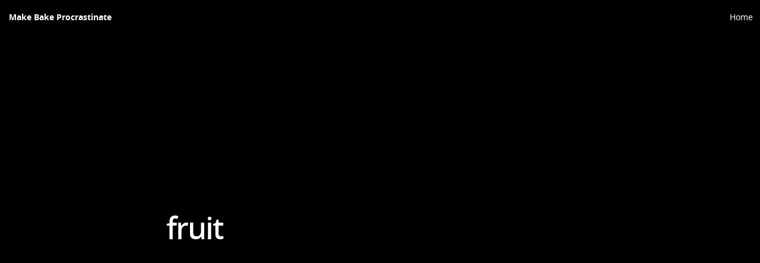

--- FILE ---
content_type: text/html; charset=utf-8
request_url: https://makebakeprocrastinate.com/tag/fruit/
body_size: 2438
content:
<!DOCTYPE html>
<html lang="en">
<head>
    <meta charset="utf-8">
    <meta http-equiv="X-UA-Compatible" content="IE=edge,chrome=1">
    <meta name="HandheldFriendly" content="True" />
    <meta name="viewport" content="width=device-width, initial-scale=1.0, user-scalable=no" />

    <title>fruit - Make Bake Procrastinate</title>
    <link href="/assets/css/style.min.css?v=e18522e633" rel="stylesheet" type="text/css">
    <link href="/favicon.ico" rel="shortcut icon">
    <link rel="canonical" href="http://makebakeprocrastinate.com/tag/fruit/">
    <meta name="referrer" content="no-referrer-when-downgrade">
    
    <meta property="og:site_name" content="Make Bake Procrastinate">
    <meta property="og:type" content="website">
    <meta property="og:title" content="fruit - Make Bake Procrastinate">
    <meta property="og:url" content="http://makebakeprocrastinate.com/tag/fruit/">
    <meta property="og:image" content="http://makebakeprocrastinate.com/content/images/2016/05/FullSizeRender-copy.jpg">
    <meta name="twitter:card" content="summary_large_image">
    <meta name="twitter:title" content="fruit - Make Bake Procrastinate">
    <meta name="twitter:url" content="http://makebakeprocrastinate.com/tag/fruit/">
    <meta name="twitter:image" content="http://makebakeprocrastinate.com/content/images/2016/05/FullSizeRender-copy.jpg">
    <meta property="og:image:width" content="1200">
    <meta property="og:image:height" content="465">
    
    <script type="application/ld+json">
{
    "@context": "https://schema.org",
    "@type": "Series",
    "publisher": {
        "@type": "Organization",
        "name": "Make Bake Procrastinate",
        "url": "http://makebakeprocrastinate.com/",
        "logo": {
            "@type": "ImageObject",
            "url": "http://makebakeprocrastinate.com/favicon.ico",
            "width": 48,
            "height": 48
        }
    },
    "url": "http://makebakeprocrastinate.com/tag/fruit/",
    "name": "fruit",
    "mainEntityOfPage": "http://makebakeprocrastinate.com/tag/fruit/"
}
    </script>

    <meta name="generator" content="Ghost 5.123">
    <link rel="alternate" type="application/rss+xml" title="Make Bake Procrastinate" href="http://makebakeprocrastinate.com/rss/">
    <script defer src="https://cdn.jsdelivr.net/ghost/portal@~2.51/umd/portal.min.js" data-i18n="true" data-ghost="http://makebakeprocrastinate.com/" data-key="1db5f6109d6c15eebe94c99b76" data-api="http://makebakeprocrastinate.com/ghost/api/content/" data-locale="en" crossorigin="anonymous"></script><style id="gh-members-styles">.gh-post-upgrade-cta-content,
.gh-post-upgrade-cta {
    display: flex;
    flex-direction: column;
    align-items: center;
    font-family: -apple-system, BlinkMacSystemFont, 'Segoe UI', Roboto, Oxygen, Ubuntu, Cantarell, 'Open Sans', 'Helvetica Neue', sans-serif;
    text-align: center;
    width: 100%;
    color: #ffffff;
    font-size: 16px;
}

.gh-post-upgrade-cta-content {
    border-radius: 8px;
    padding: 40px 4vw;
}

.gh-post-upgrade-cta h2 {
    color: #ffffff;
    font-size: 28px;
    letter-spacing: -0.2px;
    margin: 0;
    padding: 0;
}

.gh-post-upgrade-cta p {
    margin: 20px 0 0;
    padding: 0;
}

.gh-post-upgrade-cta small {
    font-size: 16px;
    letter-spacing: -0.2px;
}

.gh-post-upgrade-cta a {
    color: #ffffff;
    cursor: pointer;
    font-weight: 500;
    box-shadow: none;
    text-decoration: underline;
}

.gh-post-upgrade-cta a:hover {
    color: #ffffff;
    opacity: 0.8;
    box-shadow: none;
    text-decoration: underline;
}

.gh-post-upgrade-cta a.gh-btn {
    display: block;
    background: #ffffff;
    text-decoration: none;
    margin: 28px 0 0;
    padding: 8px 18px;
    border-radius: 4px;
    font-size: 16px;
    font-weight: 600;
}

.gh-post-upgrade-cta a.gh-btn:hover {
    opacity: 0.92;
}</style>
    <script defer src="https://cdn.jsdelivr.net/ghost/sodo-search@~1.5/umd/sodo-search.min.js" data-key="1db5f6109d6c15eebe94c99b76" data-styles="https://cdn.jsdelivr.net/ghost/sodo-search@~1.5/umd/main.css" data-sodo-search="http://makebakeprocrastinate.com/" data-locale="en" crossorigin="anonymous"></script>
    
    <link href="http://makebakeprocrastinate.com/webmentions/receive/" rel="webmention">
    <script defer src="/public/cards.min.js?v=e18522e633"></script>
    <link rel="stylesheet" type="text/css" href="/public/cards.min.css?v=e18522e633">
    <script defer src="/public/member-attribution.min.js?v=e18522e633"></script><style>:root {--ghost-accent-color: #FF1A75;}</style>
    <!-- Google tag (gtag.js) -->
<script async src="https://www.googletagmanager.com/gtag/js?id=G-HZNJQB94HR"></script>
<script>
  window.dataLayer = window.dataLayer || [];
  function gtag(){dataLayer.push(arguments);}
  gtag('js', new Date());

  gtag('config', 'G-HZNJQB94HR');
</script>
    <meta name="theme" content="Saga v2.1.3">
</head>
<body class="tag-template tag-fruit">
    <a href="#main" class="skip-link">Skip to main content</a>
    <header role="banner" id="header" class="header -dark animated fadeIn">
    <section id="top-navigation" class="header--top" aria-label="">
        <section aria-labelledby="blog-title">
    <a id="blog-title" class="blog-title" href="http://makebakeprocrastinate.com">
            Make Bake Procrastinate
    </a>
    
</section>
<nav class="primary-menu" aria-label="Primary menu"><ul>
    <li class="nav-home"><a href="http://192.168.1.201:2368"><span class="label">Home</span></a></li>
</ul></nav>    </section>
    <section id="hero" class="hero post-meta">
        <div class="hero-content">
            <h1 id="-title" class="tag-title animated fadeInUp delay-1">fruit</h1>
            <p class="tag-data animated fadeInUp delay-2"><span class="tag-description"></span></p>
        </div>
    </section>
</header>
<main id="main" class="main animated fadeIn delay-3">
    <section id="feed" class="feed grid" aria-label="Feed with blog posts">
        <article id="66079a80ac8f0f005d4c0008" aria-labelledby="66079a80ac8f0f005d4c0008-title"
                 class="post tag-blueberry tag-fruit tag-pancakes tag-breakfast tag-hash-import-2023-06-05-13-09 tag-hash-import-2024-03-30-04-52 has-image" style="background-image: url(/content/images/size/w750/2016/05/blueberry-pancakes.jpg
                )">
            <div class="post--top-content">
                    <span class="post--tags"> <a href="/tag/blueberry/">blueberry</a> <a href="/tag/fruit/">fruit</a> <a href="/tag/pancakes/">pancakes</a> <a href="/tag/breakfast/">breakfast</a></span>
            </div>
            <div class="post--bottom-content">
                <h2 class="post--title"><a id="66079a80ac8f0f005d4c0008-title" href="/blueberry-pancakes/">Blueberry Pancakes</a></h2>
                <span class="post--meta">
                    <span class="date">Posted by <span class="author">Erin</span>
                    <time class="timesince" datetime="2015-02-07T12:38"
                          title="2015-02-07 12:38">11 years ago</time>
                </span>
                </span>
            </div>
        </article>        <article id="66079a80ac8f0f005d4c0006" aria-labelledby="66079a80ac8f0f005d4c0006-title"
                 class="post tag-desserts tag-fruit tag-cream tag-eggs tag-pavlova tag-hash-import-2023-06-05-13-09 tag-hash-import-2024-03-30-04-52 has-image" style="background-image: url(/content/images/size/w750/2016/05/pavlova-fruit.jpg
                )">
            <div class="post--top-content">
                    <span class="post--tags"> <a href="/tag/desserts/">desserts</a> <a href="/tag/fruit/">fruit</a> <a href="/tag/cream/">cream</a> <a href="/tag/eggs/">eggs</a> <a href="/tag/pavlova/">pavlova</a></span>
            </div>
            <div class="post--bottom-content">
                <h2 class="post--title"><a id="66079a80ac8f0f005d4c0006-title" href="/fruit-pavlova/">Fruit Pavlova</a></h2>
                <span class="post--meta">
                    <span class="date">Posted by <span class="author">Erin</span>
                    <time class="timesince" datetime="2015-02-04T22:37"
                          title="2015-02-04 22:37">11 years ago</time>
                </span>
                </span>
            </div>
        </article></section>
<nav class="pagination" id="pagination" aria-label="Pagination">
    <span class="page-number">Page 1 of 1</span>
</nav></main>

    <footer role="contentinfo" class="footer animated hidden@print fadeIn" id="footer">
        <div class="colophon">Published with <a href="http://ghost.org" title="Ghost"><i class="ghost-logo"></i></a></div>
    </footer>
    <script type="text/javascript" src="/assets/js/Saga.js?v=e18522e633"></script>
    
</body>
</html>

--- FILE ---
content_type: text/css; charset=UTF-8
request_url: https://makebakeprocrastinate.com/assets/css/style.min.css?v=e18522e633
body_size: 20559
content:
@charset "UTF-8";a,abbr,acronym,address,applet,article,aside,audio,b,big,blockquote,body,canvas,caption,center,cite,code,dd,del,details,dfn,div,dl,dt,em,embed,fieldset,figcaption,figure,footer,form,h1,h2,h3,h4,h5,h6,header,hgroup,html,i,iframe,img,ins,kbd,label,legend,li,mark,menu,nav,object,ol,output,p,pre,q,ruby,s,samp,section,small,span,strike,strong,sub,summary,sup,table,tbody,td,tfoot,th,thead,time,tr,tt,u,ul,var,video{padding:0;border:0;margin:0;font:inherit;vertical-align:baseline}article,aside,details,figcaption,figure,footer,header,hgroup,menu,nav,section{display:block}body{line-height:1}ol,ul{list-style:none}blockquote,q{quotes:none}blockquote:after,blockquote:before,q:after,q:before{content:"";content:none}table{border-collapse:collapse;border-spacing:0}html{display:flex;height:100%;flex-direction:column;font-size:62.5%}body{display:flex;height:100%;min-height:100%;flex:1;flex-direction:column;background:#fff;color:rgba(0,0,0,.8);font-family:"Noto Sans",sans-serif;font-size:1.6rem;overflow-y:scroll}body main{flex:1}*{box-sizing:border-box}@font-face{font-family:"Noto Sans";font-style:normal;font-weight:400;src:url(../fonts/NotoSans-Regular.woff2) format("woff2"),url(../NotoSans-Regular.woff) format("woff")}@font-face{font-family:"Noto Sans";font-style:normal;font-weight:500;src:url(../fonts/NotoSans-Medium.woff2) format("woff2"),url(../NotoSans-Medium.woff) format("woff")}@font-face{font-family:"Noto Sans";font-style:normal;font-weight:700;src:url(../fonts/NotoSans-Bold.woff2) format("woff2"),url(../NotoSans-Bold.woff) format("woff")}@font-face{font-family:"Noto Serif";font-style:normal;font-weight:400;src:url(../fonts/NotoSerif-Regular.woff2) format("woff2"),url(../NotoSerif-Regular.woff) format("woff")}@font-face{font-family:"Noto Serif";font-style:italic;font-weight:400;src:url(../fonts/NotoSerif-Italic.woff2) format("woff2"),url(../NotoSerif-Italic.woff) format("woff")}@font-face{font-family:"Noto Serif";font-style:normal;font-weight:700;src:url(../fonts/NotoSerif-Bold.woff2) format("woff2"),url(../NotoSerif-Bold.woff) format("woff")}h1,h2,h3,h4,h5,h6{margin-top:1em;margin-bottom:0;font-family:"Noto Sans",sans-serif;font-weight:500;line-height:1.2}h1 a,h2 a,h3 a,h4 a,h5 a,h6 a{border:0}h1{font-size:calc(3.2rem + 1.5vw);letter-spacing:-2px}h2{font-size:calc(2rem + .9375vw);font-weight:500}h3{font-size:calc(1.6rem + .75vw);font-weight:500}h4{font-size:calc(1.28rem + .6vw);font-weight:500}h5{font-size:calc(1.024rem + .48vw);font-weight:500}h6{font-size:calc(.8rem + .375vw);font-weight:700}a{color:#33f;text-decoration:none;transition:all .2s}a:focus,a:hover{text-decoration:underline}a:visited{color:#90c}ol,ul{padding:0;padding-left:1.2em;margin-top:.75rem;margin-bottom:0}@media (min-width:50em){ol,ul{margin-top:1.5rem}}ol li,ul li{margin:0 0 .375rem}ol ol,ol ul,ul ol,ul ul{margin-top:0;margin-bottom:.375rem}ul{list-style:square}ol{list-style:decimal}body{line-height:1.5}blockquote,canvas,figure,form,p{margin-top:1.5rem;margin-right:0;margin-bottom:0;margin-left:0}.note{padding:1rem;background:#f7f7f7}mark{padding:.2rem;background-color:#fdffb6;box-shadow:#fdffb6 0 0 5px}sup{font-size:1.36rem;vertical-align:super}blockquote{padding-left:1rem;border-left:.4rem solid #c9c9c9;font-family:"Noto Serif",serif}blockquote img{width:100%;margin:1.5rem 0}q{display:block;font-family:"Noto Serif",serif;font-size:2rem;font-style:italic;text-align:center}@media (min-width:35em){q{width:calc(100% + 3rem);max-width:calc(100% + 3rem);margin-top:3rem;margin-bottom:1.5rem;margin-left:calc(0% - 1.5rem)}}q:after,q:before{display:none}cite{display:block;color:#c9c9c9;font-family:"Noto Sans",sans-serif;font-size:1.28rem;font-style:normal;text-transform:capitalize}cite a{border:none;color:inherit}cite:before{content:"\2014 \2009"}em{font-style:italic}strong{font-weight:700}pre{margin-top:1.5rem}code{padding:.3rem .6rem;background:#f7f7f7;color:#000;font-family:Inconsolata,"Courier New";font-size:1.28rem}hr{height:.4rem;border:0;margin:1.5rem 0 0;background:#c9c9c9}.footer{display:flex;flex-direction:column;align-items:center;padding:4rem 2rem;-webkit-animation-delay:1s;animation-delay:1s;background:#252525;color:#c9c9c9;text-transform:uppercase}.footer a{border-bottom:1px dotted #c9c9c9;color:#c9c9c9;text-decoration:none}.footer a:visited{color:#c9c9c9}.footer a:focus,.footer a:hover{border-bottom:1px solid #fff;color:#fff}.footer .button{display:inline-block;padding:.8rem 1.2rem;border:0;background:#848484;border-radius:2px;color:rgba(0,0,0,.8)}.footer .button:focus,.footer .button:hover{border:0;background:#fff;color:rgba(0,0,0,.8)}.footer>:not(:last-child){margin-bottom:3rem}.footer .footer-navigation{width:100%;max-width:74rem}.footer .colophon{width:100%;max-width:74rem}.footer .colophon:first-child{margin-top:0}.footer .colophon:last-child{margin-bottom:0}.footer .colophon .ghost-logo{display:inline-block;width:4.2em;height:1.3em;margin-top:.1rem;margin-left:.4rem;background:#c9c9c9;-webkit-mask-image:url(../images/ghost-logo.svg);mask-image:url(../images/ghost-logo.svg);-webkit-mask-repeat:no-repeat;mask-repeat:no-repeat;-webkit-mask-size:contain;mask-size:contain;transition:.2s all ease;vertical-align:text-top}.footer .colophon .ghost-logo:focus,.footer .colophon .ghost-logo:hover{background-color:#fff}.feed.grid{display:flex;flex-direction:column}@media (min-width:50em){@supports (display:grid){.feed.grid{display:-ms-grid;display:grid;grid-auto-flow:dense;grid-gap:1.5rem;grid-template-columns:repeat(auto-fit,minmax(45rem,1fr))}.feed.grid .post{margin-bottom:0}}@supports not (display:grid){.feed.grid{display:flex;flex-direction:row;flex-wrap:wrap}.feed.grid .post{width:calc(50% - 1rem)}.feed.grid .post:nth-of-type(2n){margin-left:1.5rem}}}.header{background:#000;color:#c9c9c9}.header a{color:#fff}.header.cover-image{position:relative;background:#000;background-position:center;background-size:cover}.header.cover-image:after{position:absolute;z-index:0;top:0;left:0;width:100%;height:100%;background:rgba(0,0,0,.4);content:""}.header.-dark{color:#f7f7f7}.header.-dark a{color:#fff}.header.-light{color:#1d1d1d}.header.-light a{color:#000}.header.-light .header--top a.blog-title img.blog-logo{filter:invert(1)}.header .header--top{position:relative;z-index:10;display:flex;overflow:hidden;max-height:6rem;flex-direction:row;justify-content:space-between;font-size:1.4rem;line-height:6rem}.header .header--top a.blog-title{height:6rem;padding-right:.75rem;padding-left:1.5rem;float:left;font-weight:600}.header .header--top a.blog-title img.blog-logo{width:auto;height:3rem;padding:0;margin:1.5rem 0}.header .header--top a.blog-title:focus,.header .header--top a.blog-title:hover{background:#1d1d1d;color:#fff;text-decoration:none}.header .header--top .blog-description{display:none}@media (min-width:25em){.header .header--top .blog-description{display:inline}}.header .header--top .primary-menu{float:right}.header .header--top .primary-menu ul.nav{margin:0}.header .header--top .primary-menu ul.nav li{display:inline-block}.header .hero{position:relative;z-index:10;display:flex;height:40rem;max-height:calc(100vh - 6rem);flex-direction:column}@media (min-width:25em){.header .hero{height:50rem}}@media (min-width:35em){.header .hero{height:60rem}}@media (min-width:50em){.header .hero{height:70rem}}@media (min-width:62.5em){.header .hero{height:70rem}}.header .hero .hero-content{width:calc(100% - 2rem);max-width:72rem;margin:auto;color:#c9c9c9}@media (min-width:50em){.header .hero .hero-content{width:calc(100% - 6rem)}}.header .hero .hero-content p{margin-top:.75rem;margin-bottom:.75rem}.header .hero .hero-content h1{margin-top:0;color:#fff}.header .hero .hero-content h1 img{width:100%;max-width:40rem}.header .hero .hero-content a{border-bottom:1px dotted #c9c9c9;color:#c9c9c9}.header .hero .hero-content a:focus,.header .hero .hero-content a:hover{border-bottom:1px solid #fff;color:#fff;text-decoration:none}.header .hero .hero-content .post--tags{display:block;overflow:auto;width:100%;padding:0;margin-top:.75rem;list-style:none}.header .hero .hero-content .post--tags li{display:inline-block}.header .hero .hero-content .post--tags a{display:block;padding:.6rem;border:1px solid #fff;margin-right:.3rem;margin-bottom:.3rem;background:0 0;color:#fff;float:left;font-size:1.4rem;line-height:1;text-transform:uppercase}.header .hero .hero-content .post--tags a:focus,.header .hero .hero-content .post--tags a:hover{background:#fff;color:rgba(0,0,0,.8)!important;text-decoration:none}.main{flex:1}.author-template .hero{text-align:center}.author-template .hero .author-image{width:10rem;height:auto;margin-bottom:1.5rem;border-radius:50%}@media (min-width:25em){.author-template .hero .author-image{width:15rem}}@media (min-width:35em){.author-template .hero .author-image{width:17.5rem}}.author-template .hero .author-data span{display:block;margin-bottom:.75rem}.kg-card.kg-bookmark-card{position:relative;width:100%}.kg-card.kg-bookmark-card .kg-bookmark-container{display:flex;flex-direction:column;color:#252525;font-family:inherit;text-decoration:none}@media (min-width:35em){.kg-card.kg-bookmark-card .kg-bookmark-container{flex-direction:row-reverse}}.kg-card.kg-bookmark-card .kg-bookmark-container:focus,.kg-card.kg-bookmark-card .kg-bookmark-container:hover{text-decoration:none}.kg-card.kg-bookmark-card .kg-bookmark-content{flex-basis:0;flex-grow:999;order:1;padding:2rem;background:#f7f7f7}.kg-card.kg-bookmark-card .kg-bookmark-title{font-weight:600}.kg-card.kg-bookmark-card .kg-bookmark-description,.kg-card.kg-bookmark-card .kg-bookmark-metadata{margin-top:.75rem}.kg-card.kg-bookmark-card .kg-bookmark-metadata{overflow:hidden;align-items:center;text-overflow:ellipsis;white-space:nowrap}.kg-card.kg-bookmark-card .kg-bookmark-description{display:-webkit-box;overflow:hidden}.kg-card.kg-bookmark-card .kg-bookmark-icon{display:inline-block;width:1.3em;height:1.3em;margin-right:1rem;margin-bottom:.3rem;vertical-align:text-bottom}.kg-card.kg-bookmark-card span.kg-bookmark-publisher:before{content:none}.kg-card.kg-bookmark-card .kg-bookmark-thumbnail{display:flex;flex-basis:24rem;flex-grow:1}.kg-card.kg-bookmark-card .kg-bookmark-thumbnail img{max-width:100%;height:auto;-o-object-fit:cover;object-fit:cover;vertical-align:bottom}.kg-card.kg-bookmark-card .kg-bookmark-author{display:none}.kg-card.kg-bookmark-card .kg-bookmark-publisher:before{margin:0 .4em;content:"–"}pre{width:100vw;max-width:100%;padding:.8rem 1.2rem;background:#1d1d1d;color:#c9c9c9;line-height:2rem;overflow-y:hidden;word-wrap:break-word;margin-top:1.5rem;margin-right:0;margin-bottom:0;margin-left:0}pre code{display:block;padding:0;background:0 0;color:#c9c9c9;font-family:Inconsolata,"Courier New"}.kg-card.kg-embed-card iframe{width:100%}.kg-card.kg-embed-card.responsive-video{position:relative}.kg-card.kg-embed-card.responsive-video iframe{position:absolute;top:0;left:0;width:100%;height:100%}@media (min-width:50em){.kg-card.kg-width-full{margin-top:3rem;margin-bottom:.75rem}}.kg-card.kg-width-full img{position:relative;right:50%;left:50%;width:100vw;max-width:none;margin-right:-50vw;margin-left:-50vw}@media (min-width:50em){.kg-card.kg-gallery-card{margin-top:3rem;margin-bottom:.75rem}}.kg-card.kg-gallery-card .kg-gallery-container{display:flex;flex-direction:column;margin:0 auto 0}.kg-card.kg-gallery-card .kg-gallery-container .kg-gallery-row{display:flex;flex-direction:row;justify-content:center}.kg-card.kg-gallery-card .kg-gallery-container .kg-gallery-row:not(:first-of-type){margin:.75rem 0 0 0}.kg-card.kg-gallery-card .kg-gallery-container .kg-gallery-row .kg-gallery-image:not(:first-of-type){margin:0 0 0 .75rem}.kg-card.kg-gallery-card .kg-gallery-container .kg-gallery-row .kg-gallery-image img{display:block;width:100%;height:100%;margin:0}.kg-card.kg-image-card{width:100%}.kg-card.kg-image-card img{min-height:5rem}.kg-card{margin-top:1.5rem;margin-bottom:0}@media (min-width:50em){.kg-card{margin-top:3rem;margin-bottom:1.5rem}}.kg-card figcaption{margin-top:.75rem;font-family:"Noto Serif",serif;text-align:center}.kg-card.kg-width-wide{width:100vw;max-width:100%}@media (min-width:50em){.kg-card.kg-width-wide{max-width:74rem;margin-top:3rem;margin-bottom:.75rem}}@media (min-width:62.5em){.kg-card.kg-width-wide{max-width:84rem}}@media (min-width:87.5em){.kg-card.kg-width-wide{max-width:114rem}}.kg-card.kg-width-wide img{width:100%}.content a{color:#33f;transition:all .2s}.content a:focus,.content a:hover{text-decoration:underline}.content a:visited{color:#90c}.content>*{width:100%}.content img{position:relative;display:block;max-width:100%;height:auto;margin:0 auto;line-height:2;text-align:center}.content img:before{position:absolute;top:0;left:0;display:block;width:100%;height:100%;border:2px dotted #848484;background-color:#f7f7f7;content:" "}.content img:after{position:absolute;top:50%;left:0;display:block;width:100%;color:#252525;content:"Broken image of " attr(alt);line-height:1.2;text-align:center;transform:translateY(-50%)}.feed .post{position:relative;display:flex;overflow:hidden;min-height:35vh;flex-direction:column;padding:2rem;margin-bottom:1.5rem;background-color:#585858;background-position:center;background-size:cover;color:#fff}@media (min-width:35em){.feed .post{padding:2rem}}.feed .post.tag-hash-tall{min-height:70vh;-ms-grid-row-span:2;grid-row-end:span 2}.feed .post.featured{-ms-grid-column-span:2;grid-column:span 2}.feed .post a{color:inherit}.feed .post.has-image:after{position:absolute;z-index:10;top:0;left:0;width:100%;height:100%;background:rgba(0,0,0,.4);content:""}.feed .post .post--top-content{position:relative;z-index:20;max-width:50em;flex:1}.feed .post .post--bottom-content{position:relative;z-index:20;max-width:50em;height:auto}.feed .post .post--tags{display:block;overflow:auto;width:100%;margin-bottom:.75rem;font-size:1.2rem}.feed .post .post--tags a{display:inline-block;padding:.6rem;border:.1rem solid #fff;margin-right:.3rem;margin-bottom:.3rem;color:#fff;float:left;font-size:1.4rem;line-height:1;text-transform:uppercase}@media (min-width:62.5em){.feed .post .post--tags a:not(:nth-of-type(1)){opacity:0}}.feed .post .post--tags a:focus,.feed .post .post--tags a:hover{background:#fff;color:#252525!important;text-decoration:none}.feed .post .post--tags:focus a:not(:nth-of-type(1)),.feed .post .post--tags:hover a:not(:nth-of-type(1)){display:inline-block}.feed .post:focus .post--tags a:not(:nth-of-type(1)),.feed .post:hover .post--tags a:not(:nth-of-type(1)){opacity:1}.feed .post .post--title{margin:0}.feed .post .post--title a{font-size:inherit}.feed .post .post--meta{display:block;font-size:1.4rem;line-height:1.5}.feed .post .post--meta .author a{border-color:transparent}.feed .post .post--meta .author a:focus,.feed .post .post--meta .author a:hover{border-color:#fff}.feed{padding:1.5rem;padding-bottom:0}.index{background:#f7f7f7}.index .header:not(.cover-image){background:#fff;color:rgba(0,0,0,.7)}.index .header:not(.cover-image) a{color:#000}.page-template .main{width:100%;margin:0 auto;background:#fff}.page-template .main .content{display:flex;max-width:78rem;flex-direction:column;align-items:center;padding:2rem;margin:auto}@media (min-width:35em){.page-template .main .content{padding:4rem 2rem}}@media (min-width:50em){.page-template .main .content{max-width:80rem;padding:4rem}}.page-template .main .content>:first-child{margin-top:0}.page-template .main .content>:last-child{margin-bottom:0}nav.pagination{line-height:12rem;text-align:center}nav.pagination .newer-posts,nav.pagination .older-posts{color:#000}nav.pagination .page-number{margin:0 1.5rem;color:#252525}.read-more{max-height:100vh;padding:4rem 0;background:#000;color:#fff}.read-more:visited{color:#fff}@media (min-width:35em){.read-more{padding:6rem 0}}@media (min-width:62.5em){.read-more{padding:8rem 0}}.read-more.cover-image{position:relative;background:#000;background-position:center;background-size:cover}.read-more.cover-image:after{position:absolute;z-index:0;top:0;left:0;width:100%;height:100%;background:rgba(0,0,0,.4);content:""}.read-more .hero-content{position:relative;z-index:10;width:calc(100% - 3rem);max-width:74rem;margin:auto}.read-more .hero-content .post-title{display:block;color:#fff;font-size:calc(3rem + 1.40625vw);letter-spacing:-.2rem;line-height:1.2}.read-more .hero-content .post-title:visited{color:#fff}.read-more .hero-content p{margin-top:.75rem;margin-bottom:.75rem}.read-more .hero-content p.read-more-text{margin-bottom:3rem;font-size:1.4rem;font-weight:700;text-align:center;text-transform:uppercase}.post-template .main{width:100%;margin:0 auto;background:#fff}.post-template .main .content{display:flex;max-width:74rem;flex-direction:column;align-items:center;padding:2rem;margin:auto}@media (min-width:35em){.post-template .main .content{max-width:78rem;padding:4rem 2rem}}@media (min-width:50em){.post-template .main .content{max-width:82rem;padding:4rem}}.post-template .main .content>:first-child{margin-top:0}.post-template .main .content>:last-child{margin-bottom:0}li[class$=icon]{margin-right:.4rem}li[class$=icon] .label{position:absolute;top:auto;left:-10000px;overflow:hidden;width:1px;height:1px}li[class$=icon] a:before{display:inline-block;width:2.5rem;height:2.5rem;margin-top:-.5rem;background-color:rgba(0,0,0,.8);background-size:contain;content:"";-webkit-mask-size:contain;mask-size:contain;vertical-align:middle}li[class$=icon] a:focus:before,li[class$=icon] a:hover:before{background-color:#fff}li.nav-github-icon a:before{-webkit-mask-image:url(../images/github.svg);mask-image:url(../images/github.svg)}li.nav-twitter-icon a:before{-webkit-mask-image:url(../images/twitter.svg);mask-image:url(../images/twitter.svg)}li.nav-rss-icon a:before{-webkit-mask-image:url(../images/rss.svg);mask-image:url(../images/rss.svg)}li.nav-facebook-icon a:before{-webkit-mask-image:url(../images/facebook.svg);mask-image:url(../images/facebook.svg)}li.nav-download-icon a:before{-webkit-mask-image:url(../images/download.svg);mask-image:url(../images/download.svg)}li.nav-image-icon a:before{-webkit-mask-image:url(../images/image.svg);mask-image:url(../images/image.svg)}li.nav-tumblr-icon a:before{-webkit-mask-image:url(../images/tumblr.svg);mask-image:url(../images/tumblr.svg)}li.nav-steam-icon a:before{-webkit-mask-image:url(../images/steam.svg);mask-image:url(../images/steam.svg)}li.nav-googleplus-icon a:before{-webkit-mask-image:url(../images/google-plus.svg);mask-image:url(../images/google-plus.svg)}li.nav-camera-icon a:before{-webkit-mask-image:url(../images/camera.svg);mask-image:url(../images/camera.svg)}li.nav-email-icon a:before{-webkit-mask-image:url(../images/email.svg);mask-image:url(../images/email.svg)}li.nav-telegram-icon a:before{-webkit-mask-image:url(../images/telegram.svg);mask-image:url(../images/telegram.svg)}li:last-of-type{margin-right:.75rem}.header .header--top .primary-menu{float:right}.header .header--top .primary-menu ul{display:flex;margin:0 .75rem 0 0;list-style:none}.header .header--top .primary-menu ul li{margin:0;font-size:1.4rem}.header .header--top .primary-menu ul li a{display:block;padding:0 .5rem}.header .header--top .primary-menu ul li a:focus,.header .header--top .primary-menu ul li a:hover{background:#1d1d1d;color:#fff;text-decoration:none}.header.-dark .header--top .primary-menu ul li[class$=icon] a:before{background-color:#fff}.tag-template .main{background:#fff}.tag-template .main .tag{max-width:74rem;margin:0 auto}.tag-template .main .tag .tag-content>:first-child{margin-top:0}.tag-template .main .tag .tag-content>:last-child{margin-bottom:0}.skip-link{position:absolute;z-index:100;top:-99999rem;left:0;padding:.8rem 1.2rem;background:#fff}.skip-link a{color:rgba(0,0,0,.8)}.skip-link:focus{top:0}.sr-only{position:absolute;top:auto;left:-10000px;overflow:hidden;width:1px;height:1px}.animated{-webkit-animation-duration:1s;animation-duration:1s;-webkit-animation-fill-mode:both;animation-fill-mode:both}.delay-1{-webkit-animation-delay:.2s;animation-delay:.2s}.delay-2{-webkit-animation-delay:.4s;animation-delay:.4s}.delay-3{-webkit-animation-delay:.6s;animation-delay:.6s}.delay-4{-webkit-animation-delay:.8s;animation-delay:.8s}.delay-5{-webkit-animation-delay:1s;animation-delay:1s}@-webkit-keyframes fadeIn{0%{opacity:0}100%{opacity:1}}@keyframes fadeIn{0%{opacity:0}100%{opacity:1}}.fadeIn{-webkit-animation-name:fadeIn;animation-name:fadeIn}@-webkit-keyframes fadeInUp{0%{opacity:0;transform:translate3d(0,100%,0)}100%{opacity:1;transform:none}}@keyframes fadeInUp{0%{opacity:0;transform:translate3d(0,100%,0)}100%{opacity:1;transform:none}}.fadeInUp{-webkit-animation-name:fadeInUp;animation-name:fadeInUp}.content img[src$="#full"],.content img[src$="#large"]{width:calc(100% + 3rem);margin-left:-1.5rem}@media (min-width:62.5em){.content img[src$="#full"],.content img[src$="#large"]{width:150%;margin-left:-25%}}@media (min-width:87.5em){.content img[src$="#full"],.content img[src$="#large"]{width:200%;margin-left:-50%}}body{overflow-x:hidden}.hidden{display:none}@media (min-width:62.5em){.alignleft,.alignright{width:30rem;padding-bottom:0;margin-bottom:1.5rem}.alignleft img,.alignright img{margin:0}.alignleft{margin-right:1.5rem;margin-left:-16rem;float:left}.alignleft q{width:initial;margin:0;text-align:right}blockquote.alignleft{padding-right:2rem;padding-left:0;border-right:.4rem solid #c9c9c9;border-left:0;text-align:right}q.alignleft{margin-top:0;text-align:right}.alignright{margin-right:-16rem;margin-left:1.5rem;float:right}.alignright q,.alignrightq{width:initial;margin:0;text-align:left}q.alignright{margin:0;text-align:left}}@media print{.hidden\@print{display:none!important}.kg-bookmark-thumbnail{display:none!important}a,h1,h2,h3,h4,h5,h6,li,ol,p,span,ul{color:#000!important}.header{background:#fff!important;color:#000!important}.header:after{display:none!important}.header .header--top{display:none!important}.header .hero{height:auto!important}.header .hero-content{width:100%!important;max-width:100%!important}.header .post--read-time,.header .post--tags{display:none!important}.content{width:100%!important;max-width:100%!important;padding:0!important;padding-top:1.5rem}.content>*{margin-top:1.5rem;margin-bottom:.75rem;background:#fff!important;color:#000!important}.content pre{background:#f7f7f7!important;color:#000!important}.content pre code{color:#000!important}}
/*# sourceMappingURL=[data-uri] */


--- FILE ---
content_type: application/javascript; charset=UTF-8
request_url: https://makebakeprocrastinate.com/assets/js/Saga.js?v=e18522e633
body_size: 942
content:
/* exported Saga */

let Saga = (() => {
    'use strict';

    let _getParameterByName = (name, url) => {
        if (!url) url = window.location.href;
        name = name.replace(/[\[\]]/g, "\\$&");
        var regex = new RegExp("[?&]" + name + "(=([^&#]*)|&|#|$)"),
            results = regex.exec(url);
        if (!results) return null;
        if (!results[2]) return '';
        return decodeURIComponent(results[2].replace(/\+/g, " "));
    }
    
    let _fitVids = () => {
        const players = [
            'iframe[src*="youtube.com"]',
            'iframe[src*="soundcloud.com"]',
            'iframe[src*="codepen.com"]',
            'iframe[src*="vimeo.com"]'
        ];

        let videos = document.querySelectorAll(players.join(','));

        if (videos.length) {

            for (let i = 0; i < videos.length; i += 1) {

                let video = videos[i];
                let width = video.getAttribute('width');
                let height = video.getAttribute('height');
                let aspectRatio = height / width;
                let parentDiv = video.parentNode;

                parentDiv.classList.add('responsive-video');
                parentDiv.style.paddingBottom = aspectRatio * 100 + '%';

                video.removeAttribute('height');
                video.removeAttribute('width');
            }
        }
    };

    let _gallery = () => {
        const images = document.querySelectorAll('.kg-gallery-image img');
        images.forEach((image) => {
            let container = image.closest('.kg-gallery-image');
            let width = image.attributes.width.value;
            let height = image.attributes.height.value;
            let ratio = width / height;
            container.style.flex = ratio + ' 1 0%';
        });
    };

    let _subscribeFeature = () => {
        // Give the parameter a variable name
        const body = document.querySelector('body');
        const subscribeCloseButton = document.querySelector('.subscribe-close-button');
        const subscribeSuccessMessage = document.querySelector('.subscribe-success-message');
        const subscribeModal = document.querySelector('.subscribe-modal');
        const subscribeModalClose = document.querySelectorAll('.subscribe-modal__close');
        const subscribeInputEmail = document.querySelector('.subscribe-form__input.-email');
        const subscribeButtons = document.querySelectorAll('a[href="#subscribe"]');
        const notSubscribeModal = document.querySelectorAll('body > *:not(.subscribe-modal)');

        let _oldFocusElement = undefined;

        const _showNotSubscribeModal = () => {
            notSubscribeModal.forEach((element) => {
                element.removeAttribute('aria-hidden');
            })
        }
        const _hideNotSubscribeModal = () => {
            notSubscribeModal.forEach((element) => {
                element.setAttribute('aria-hidden', 'true');
            })
        }
        const _showSubscribeModal = () => {
            _hideNotSubscribeModal()
            subscribeModal.classList.remove('hidden');
            subscribeInputEmail.value = '';
        }
        const _hideSubscribeModal = () => {
            _showNotSubscribeModal();
            subscribeModal.classList.add('hidden');
            _oldFocusElement.focus();
        }

        if (_getParameterByName('action') === 'subscribe') {
            body.classList.add("subscribe-success");
        }

        subscribeCloseButton.addEventListener('click', (event) => {
            event.preventDefault();
            subscribeSuccessMessage.classList.add('close');
        });

        subscribeModalClose.forEach((element) => {
            element.addEventListener('click', (event) => {
                event.preventDefault();
                _hideSubscribeModal()
            });
        });

        window.addEventListener('keyup', (event) => {
            if (event.key === 'Escape') {
                _hideSubscribeModal()
            }
        })

        if (window.location.hash === '#subscribe') {
            _showSubscribeModal()
        }

        subscribeButtons.forEach((element) => {
            element.addEventListener('click', (event) => {
                event.preventDefault();
                _oldFocusElement = element;
                _showSubscribeModal()
            });
        });
    }

    _fitVids();
    _gallery();
    _subscribeFeature();
})();


--- FILE ---
content_type: image/svg+xml
request_url: https://makebakeprocrastinate.com/assets/images/ghost-logo.svg
body_size: 1243
content:
<svg viewBox="0 0 493 161" xmlns="http://www.w3.org/2000/svg"><title>Ghost Logo</title><g fill="none" fill-rule="evenodd"><path d="M328.52 37.36c-27.017 0-40.97 19.323-40.97 43.16 0 23.837 13.61 43.162 40.97 43.162s40.968-19.325 40.968-43.163c0-23.84-13.954-43.16-40.97-43.16zm20.438 43.237c-.02 15.328-5.126 27.743-20.44 27.743-15.312 0-20.42-12.414-20.435-27.743v-.078c.016-15.33 5.124-27.74 20.437-27.74 15.312 0 20.42 12.41 20.438 27.74v.07zM207.553 5.19c0-1.103.885-2.124 1.984-2.282 0 0 13.577-1.95 14.784-2.115 1.37-.187 3.19.798 3.19 2.744v44.236c3.23-3.105 6.79-5.608 10.66-7.515 3.88-1.906 8.43-2.86 13.66-2.86 4.53 0 8.53.776 12.03 2.33 3.5 1.55 6.43 3.73 8.77 6.533 2.34 2.81 4.12 6.16 5.33 10.05 1.21 3.9 1.82 8.19 1.82 12.87v51.35c0 1.1-.89 2-2 2h-15.95c-1.1 0-2-.9-2-1.99V69.18c0-5.118-1.17-9.08-3.51-11.888-2.35-2.804-5.86-4.207-10.544-4.207-3.45 0-6.677.79-9.69 2.37-3.02 1.58-5.87 3.73-8.564 6.46v58.617c0 1.102-.894 2-2.002 2h-15.94c-1.11 0-2.005-.895-2.005-2V5.188zm244.007 95.327v-43.68h-13.482c-1.1 0-1.742-.87-1.443-1.916l3-10.49c.262-.9.942-1.87 2.308-2.07l9.597-1.35 3.508-23.49c.163-1.09 1.18-2.1 2.274-2.26 0 0 9.192-1.31 10.963-1.58 1.673-.25 3.19.97 3.19 2.81v24.52h17.565c1.106 0 2.002.9 2.002 2.01v11.82c0 1.11-.89 2.01-2.002 2.01h-17.566v43.08c0 6.02 3.623 8.32 7.095 8.32 2.12 0 5.02-1.14 7.19-2.16 1.34-.62 3.41-.16 3.95 1.73l2.45 8.65c.3 1.07-.25 2.37-1.23 2.86 0 0-7.29 4.37-17.06 4.37-13.73 0-22.33-8.08-22.33-23.16zm-44.584-47.74c-7.084 0-12.657 2.476-12.657 8.433 0 7.44 12.01 9.606 20.23 12.64 5.49 2.027 20.24 5.98 20.24 22.016 0 19.48-16 27.807-33.06 27.807-17.06 0-25.4-5.465-25.4-5.465-.96-.527-1.5-1.822-1.2-2.89 0 0 2.1-7.52 2.64-9.386.48-1.68 2.41-2.27 3.64-1.792 4.39 1.712 12.32 4.092 21.28 4.092 9.07 0 13.46-2.803 13.46-8.777 0-7.95-12.26-10.38-20.36-12.967-5.59-1.78-20.36-5.93-20.36-23.566 0-17.373 15.08-25.524 31.2-25.524 13.64 0 23.5 4.69 23.5 4.69 1.01.427 1.58 1.635 1.28 2.698l-2.658 9.357c-.488 1.74-1.898 2.537-3.666 1.957-3.89-1.277-11.2-3.322-18.15-3.322zm-210.313-15.28c-6.695.775-11.472 3.962-14.562 6.93-6.06-4.81-14.49-7.106-23.94-7.106-18.95 0-33.76 9.26-33.76 29.43 0 11.58 4.88 19.56 12.62 24.26-5.75 2.75-9.57 8.59-9.57 14.34 0 9.61 7.5 12.61 7.5 12.61s-13.11 6.44-13.11 19.32c0 16.49 15.01 23.16 33.34 23.16 26.43 0 44.61-11.04 44.61-31.31 0-12.47-9.44-19.36-30.01-20.18-12.2-.48-20.11-.93-22.07-1.58-2.59-.87-3.86-2.96-3.86-5.28 0-2.55 2.08-4.98 5.35-6.65 2.86.516 5.87.768 8.99.768 18.97 0 33.76-9.223 33.76-29.425 0-4.897-.87-9.15-2.46-12.78 2.79-1.506 8.34-2.25 8.34-2.25 1.09-.17 1.975-1.21 1.974-2.31V40.3c0-1.88-1.59-2.955-3.1-2.78zm-49.13 85.132s9.954.38 19.9.84c11.172.52 14.654 2.96 14.654 8.81 0 7.15-9.71 14.1-23.28 14.1-12.88 0-19.314-4.54-19.314-12.08 0-4.33 2.26-9.18 8.04-11.69zm10.66-40.54c-8.978 0-15.983-4.83-15.983-15.35 0-10.53 7.01-15.35 15.983-15.35 8.974 0 15.984 4.81 15.984 15.34 0 10.53-7.002 15.34-15.984 15.34z" fill="#2D3134"/><g opacity=".6" transform="translate(0 36)" fill="#2E3134"><rect x=".209" y="69.017" width="33.643" height="17.014" rx="4"/><rect x="50.672" y="69.017" width="33.622" height="17.014" rx="4"/><rect x=".184" y="34.99" width="84.121" height="17.014" rx="4"/><rect x=".209" y=".964" width="50.469" height="17.013" rx="4"/><rect x="67.494" y=".964" width="16.821" height="17.013" rx="4"/></g></g></svg>
